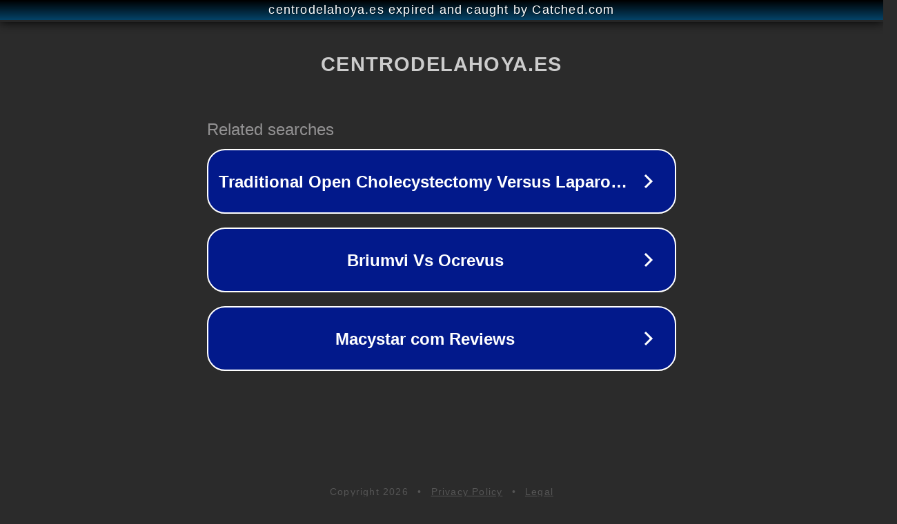

--- FILE ---
content_type: text/html; charset=utf-8
request_url: https://centrodelahoya.es/logo-jordan-1/
body_size: 1074
content:
<!doctype html>
<html data-adblockkey="MFwwDQYJKoZIhvcNAQEBBQADSwAwSAJBANDrp2lz7AOmADaN8tA50LsWcjLFyQFcb/P2Txc58oYOeILb3vBw7J6f4pamkAQVSQuqYsKx3YzdUHCvbVZvFUsCAwEAAQ==_DFpsACF1VhcGIvy/5Ai8Z8TL0P171Wr5OEmI1WsBuZMsnbqHzfPWQeXUBYLgDOk3dKolFUTjBxuf6d0NfvnxDw==" lang="en" style="background: #2B2B2B;">
<head>
    <meta charset="utf-8">
    <meta name="viewport" content="width=device-width, initial-scale=1">
    <link rel="icon" href="[data-uri]">
    <link rel="preconnect" href="https://www.google.com" crossorigin>
</head>
<body>
<div id="target" style="opacity: 0"></div>
<script>window.park = "[base64]";</script>
<script src="/breRtVWnd.js"></script>
</body>
</html>
